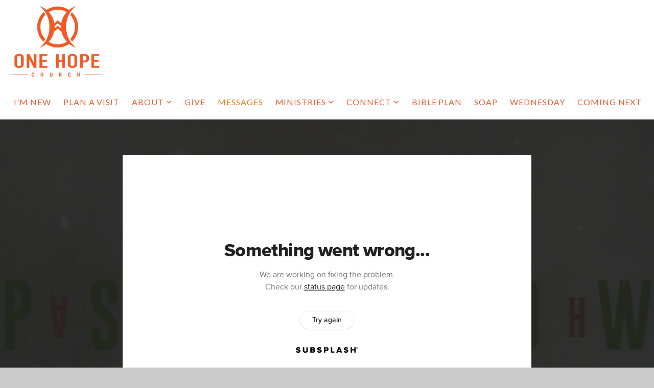

--- FILE ---
content_type: text/html; charset=utf-8
request_url: https://subsplash.com/u/-JFZ9J2/media/embed/d/qpknhjc?&info=0
body_size: 15584
content:
<!DOCTYPE html><html lang="en"><head><meta charSet="utf-8"/><meta name="viewport" content="width=device-width, initial-scale=1"/><link rel="stylesheet" href="https://assets.prod.subsplash.io/web-app/_next/static/css/1b6dc5a8b7dea857.css" data-precedence="next"/><link rel="preload" as="script" fetchPriority="low" href="https://assets.prod.subsplash.io/web-app/_next/static/chunks/webpack-53c6ca6fa18ac19e.js"/><script src="https://assets.prod.subsplash.io/web-app/_next/static/chunks/4bd1b696-234880969d896f6e.js" async=""></script><script src="https://assets.prod.subsplash.io/web-app/_next/static/chunks/2532-7b7ee97ffc701e13.js" async=""></script><script src="https://assets.prod.subsplash.io/web-app/_next/static/chunks/main-app-6723fb8b2cf614f2.js" async=""></script><script src="https://assets.prod.subsplash.io/web-app/_next/static/chunks/app/layout-5c8a90300a905918.js" async=""></script><script src="https://assets.prod.subsplash.io/web-app/_next/static/chunks/82316aac-948ad82ac4d03b29.js" async=""></script><script src="https://assets.prod.subsplash.io/web-app/_next/static/chunks/9189-92d83ebb837af5f1.js" async=""></script><script src="https://assets.prod.subsplash.io/web-app/_next/static/chunks/app/error-e84e184e78a4a2c2.js" async=""></script><script src="https://assets.prod.subsplash.io/web-app/_next/static/chunks/2626716e-0e20cf3728847630.js" async=""></script><script src="https://assets.prod.subsplash.io/web-app/_next/static/chunks/1e4a01de-7d53026235bfbc82.js" async=""></script><script src="https://assets.prod.subsplash.io/web-app/_next/static/chunks/13b76428-451751db6b930d67.js" async=""></script><script src="https://assets.prod.subsplash.io/web-app/_next/static/chunks/542ea986-ec287d4fec3b5165.js" async=""></script><script src="https://assets.prod.subsplash.io/web-app/_next/static/chunks/e37a0b60-2fb0f1ad7fd9ae68.js" async=""></script><script src="https://assets.prod.subsplash.io/web-app/_next/static/chunks/794d257c-ba4101535445c307.js" async=""></script><script src="https://assets.prod.subsplash.io/web-app/_next/static/chunks/1126-1850a116fc9bdfed.js" async=""></script><script src="https://assets.prod.subsplash.io/web-app/_next/static/chunks/5606-e5329432c058720b.js" async=""></script><script src="https://assets.prod.subsplash.io/web-app/_next/static/chunks/1239-1625fcf03ed19af9.js" async=""></script><script src="https://assets.prod.subsplash.io/web-app/_next/static/chunks/8879-f2c588474d408a7d.js" async=""></script><script src="https://assets.prod.subsplash.io/web-app/_next/static/chunks/app/%5BcustomPath%5D/(nav)/%5B...catchall%5D/page-cb28e3af4475d456.js" async=""></script><script src="https://assets.prod.subsplash.io/web-app/_next/static/chunks/app/%5BcustomPath%5D/(nav)/media/embed/d/%5Bid%5D/not-found-67e152e91f9e8fd1.js" async=""></script><script src="https://assets.prod.subsplash.io/web-app/_next/static/chunks/app/global-error-4fb6d617e8b83095.js" async=""></script><script src="https://assets.prod.subsplash.io/web-app/_next/static/chunks/app/%5BcustomPath%5D/(nav)/error-6cd90ab0263f6592.js" async=""></script><script src="https://assets.prod.subsplash.io/web-app/_next/static/chunks/87e9e1a7-83be2cc0a85041ee.js" async=""></script><script src="https://assets.prod.subsplash.io/web-app/_next/static/chunks/6013-9173dc0596b6a9ff.js" async=""></script><script src="https://assets.prod.subsplash.io/web-app/_next/static/chunks/7070-450057ed86e359f5.js" async=""></script><script src="https://assets.prod.subsplash.io/web-app/_next/static/chunks/app/%5BcustomPath%5D/(nav)/media/embed/d/%5Bid%5D/page-672918115aff4cb5.js" async=""></script><script src="https://assets.prod.subsplash.io/web-app/_next/static/chunks/9037-63f3f8e5eb48d750.js" async=""></script><script src="https://assets.prod.subsplash.io/web-app/_next/static/chunks/app/%5BcustomPath%5D/layout-b44671786df63336.js" async=""></script><meta name="theme-color" content="#000000"/><title>Upside Down Christmas Week 3 - One Hope Church</title><meta name="robots" content="index, follow"/><meta name="googlebot" content="index, follow"/><meta name="fb:app_id" content="462626960493104"/><meta property="og:title" content="Upside Down Christmas Week 3"/><meta property="og:description" content="Content from Upside Down Christmas Week 3"/><meta property="og:site_name" content="One Hope Church"/><meta property="og:image" content="https://images.subsplash.com/image.jpg?id=1bb06845-f898-4179-a9b4-024d2f6c2629&amp;w=1280&amp;h=720"/><meta property="og:image:width" content="1280"/><meta property="og:image:height" content="720"/><meta property="og:type" content="video.movie"/><meta name="twitter:card" content="summary_large_image"/><meta name="twitter:title" content="Upside Down Christmas Week 3"/><meta name="twitter:description" content="Content from Upside Down Christmas Week 3"/><meta name="twitter:image" content="https://images.subsplash.com/image.jpg?id=1bb06845-f898-4179-a9b4-024d2f6c2629&amp;w=1280&amp;h=720"/><meta name="twitter:image:width" content="1280"/><meta name="twitter:image:height" content="720"/><link rel="icon" href="/u/-JFZ9J2/icon?d136b0183752345a" type="image/png" sizes="32x32"/><script>(self.__next_s=self.__next_s||[]).push([0,{"children":"window['__ENV'] = {\"NEXT_PUBLIC_STRIPE_KEY\":\"pk_live_NtK3fbPWR8llwyhtcNcNTXcc\",\"NEXT_PUBLIC_EUA_RECAPTCHA_SITE_KEY\":\"6LehYNsrAAAAAHzfx52xAIoealmafbJA7eFoq6li\",\"NEXT_PUBLIC_SITES_HOST\":\"https://sites.subsplash.com\",\"NEXT_PUBLIC_ENCODED_TENOR_API_KEY\":\"QUl6YVN5QjVJN2pWMDAtOFFUUE9yaEJNRUV1bUhMNXNkcWJYdGRj\",\"NEXT_PUBLIC_OMNI_SENTRY_ENABLED\":\"true\",\"NEXT_PUBLIC_UNLEASH_CLIENT_KEY\":\"Fm76fLUTkygGEONUIXFubtZl0X9bj7mWd6ce8CYWn2LKBPBS5Do9xEthTibmJ8Z0\",\"NEXT_PUBLIC_BUILD_ENV\":\"prod\",\"NEXT_PUBLIC_GOOGLE_CAPTCHA_KEY\":\"6LdQxHsaAAAAAKL-fPEdaxqNaPjTItILKcm2Wf8u\",\"NEXT_PUBLIC_GOOGLE_MAPS_KEY\":\"AIzaSyAIbpdmzkOrNz79Z7TLN_h6BCMZ3CLwqsg\",\"NEXT_PUBLIC_STRIPE_TEST_KEY\":\"pk_test_g1LO3WwPiAtH0DfRleeldKNP\",\"NEXT_PUBLIC_FEEDS_SERVICE\":\"https://feeds.subsplash.com/api/v1\",\"NEXT_PUBLIC_GUEST_TOKENS_SERVICE_CLIENT_ID\":\"01f874a5-ac2e-4be9-a67b-32f4881f8d83\",\"NEXT_PUBLIC_GUEST_TOKENS_SERVICE_CLIENT_SECRET\":\"e00d19d3f154ed876198f62e48c5af64db8536da9805ce4f6ebeac7873b6b5cc\"}"}])</script><meta name="sentry-trace" content="b306f9a922a7c9ef67e7e1ec3383baed-aa7badfcc66ffee3-1"/><meta name="baggage" content="sentry-environment=production,sentry-release=8c113b6,sentry-public_key=b6050d068fe84772a4cab9dd4e21f1ef,sentry-trace_id=b306f9a922a7c9ef67e7e1ec3383baed,sentry-sample_rate=1,sentry-transaction=GET%20%2F%5BcustomPath%5D%2Fmedia%2Fembed%2Fd%2F%5Bid%5D,sentry-sampled=true"/><script src="https://assets.prod.subsplash.io/web-app/_next/static/chunks/polyfills-42372ed130431b0a.js" noModule=""></script></head><body class="bg-n0 no-transition"><div hidden=""><!--$--><!--/$--></div><section class="peer-[.transparent-route]:-mt-4xl"><!--$--><!--$--><div class="css-1bh9chl r-13awgt0"></div><!--$--><!--/$--><!--/$--><!--/$--></section><div class="fixed bottom-0 left-0 w-full pointer-events-none p-md xs:p-xl z-[100]"><div class="opacity-0 text-base rounded-md shadow-md bg-n900 text-n0 p-lg xs:max-w-[350px] w-full transition-opacity duration-300"></div></div><script src="https://assets.prod.subsplash.io/web-app/_next/static/chunks/webpack-53c6ca6fa18ac19e.js" id="_R_" async=""></script><script>(self.__next_f=self.__next_f||[]).push([0])</script><script>self.__next_f.push([1,"1:\"$Sreact.fragment\"\n2:I[41402,[\"7177\",\"static/chunks/app/layout-5c8a90300a905918.js\"],\"\"]\n3:I[9766,[],\"\"]\n4:I[50960,[\"9326\",\"static/chunks/82316aac-948ad82ac4d03b29.js\",\"9189\",\"static/chunks/9189-92d83ebb837af5f1.js\",\"8039\",\"static/chunks/app/error-e84e184e78a4a2c2.js\"],\"default\"]\n5:I[98924,[],\"\"]\n"])</script><script>self.__next_f.push([1,"6:I[9254,[\"7596\",\"static/chunks/2626716e-0e20cf3728847630.js\",\"8060\",\"static/chunks/1e4a01de-7d53026235bfbc82.js\",\"586\",\"static/chunks/13b76428-451751db6b930d67.js\",\"6915\",\"static/chunks/542ea986-ec287d4fec3b5165.js\",\"4935\",\"static/chunks/e37a0b60-2fb0f1ad7fd9ae68.js\",\"958\",\"static/chunks/794d257c-ba4101535445c307.js\",\"9326\",\"static/chunks/82316aac-948ad82ac4d03b29.js\",\"1126\",\"static/chunks/1126-1850a116fc9bdfed.js\",\"5606\",\"static/chunks/5606-e5329432c058720b.js\",\"1239\",\"static/chunks/1239-1625fcf03ed19af9.js\",\"9189\",\"static/chunks/9189-92d83ebb837af5f1.js\",\"8879\",\"static/chunks/8879-f2c588474d408a7d.js\",\"8957\",\"static/chunks/app/%5BcustomPath%5D/(nav)/%5B...catchall%5D/page-cb28e3af4475d456.js\"],\"default\"]\n"])</script><script>self.__next_f.push([1,"7:\"$Sreact.suspense\"\nb:I[27836,[\"8579\",\"static/chunks/app/%5BcustomPath%5D/(nav)/media/embed/d/%5Bid%5D/not-found-67e152e91f9e8fd1.js\"],\"default\"]\nd:I[24431,[],\"OutletBoundary\"]\nf:I[15278,[],\"AsyncMetadataOutlet\"]\n15:I[54062,[\"9326\",\"static/chunks/82316aac-948ad82ac4d03b29.js\",\"9189\",\"static/chunks/9189-92d83ebb837af5f1.js\",\"4219\",\"static/chunks/app/global-error-4fb6d617e8b83095.js\"],\"default\"]\n17:I[24431,[],\"ViewportBoundary\"]\n19:I[24431,[],\"MetadataBoundary\"]\n:HL[\"https://assets.prod.subsplash.io/web-app/_next/static/css/1b6dc5a8b7dea857.css\",\"style\"]\n"])</script><script>self.__next_f.push([1,"0:{\"P\":null,\"b\":\"8c113b6\",\"p\":\"https://assets.prod.subsplash.io/web-app\",\"c\":[\"\",\"-JFZ9J2\",\"media\",\"embed\",\"d\",\"qpknhjc?info=0\"],\"i\":false,\"f\":[[[\"\",{\"children\":[[\"customPath\",\"-JFZ9J2\",\"d\"],{\"children\":[\"(nav)\",{\"children\":[\"media\",{\"children\":[\"embed\",{\"children\":[\"d\",{\"children\":[[\"id\",\"qpknhjc\",\"d\"],{\"children\":[\"__PAGE__?{\\\"info\\\":\\\"0\\\"}\",{}]}]}]}]}]}]}]},\"$undefined\",\"$undefined\",true],[\"\",[\"$\",\"$1\",\"c\",{\"children\":[[[\"$\",\"link\",\"0\",{\"rel\":\"stylesheet\",\"href\":\"https://assets.prod.subsplash.io/web-app/_next/static/css/1b6dc5a8b7dea857.css\",\"precedence\":\"next\",\"crossOrigin\":\"$undefined\",\"nonce\":\"$undefined\"}]],[\"$\",\"html\",null,{\"lang\":\"en\",\"children\":[[\"$\",\"head\",null,{\"children\":[\"$\",\"$L2\",null,{\"strategy\":\"beforeInteractive\",\"nonce\":\"$undefined\",\"dangerouslySetInnerHTML\":{\"__html\":\"window['__ENV'] = {\\\"NEXT_PUBLIC_STRIPE_KEY\\\":\\\"pk_live_NtK3fbPWR8llwyhtcNcNTXcc\\\",\\\"NEXT_PUBLIC_EUA_RECAPTCHA_SITE_KEY\\\":\\\"6LehYNsrAAAAAHzfx52xAIoealmafbJA7eFoq6li\\\",\\\"NEXT_PUBLIC_SITES_HOST\\\":\\\"https://sites.subsplash.com\\\",\\\"NEXT_PUBLIC_ENCODED_TENOR_API_KEY\\\":\\\"QUl6YVN5QjVJN2pWMDAtOFFUUE9yaEJNRUV1bUhMNXNkcWJYdGRj\\\",\\\"NEXT_PUBLIC_OMNI_SENTRY_ENABLED\\\":\\\"true\\\",\\\"NEXT_PUBLIC_UNLEASH_CLIENT_KEY\\\":\\\"Fm76fLUTkygGEONUIXFubtZl0X9bj7mWd6ce8CYWn2LKBPBS5Do9xEthTibmJ8Z0\\\",\\\"NEXT_PUBLIC_BUILD_ENV\\\":\\\"prod\\\",\\\"NEXT_PUBLIC_GOOGLE_CAPTCHA_KEY\\\":\\\"6LdQxHsaAAAAAKL-fPEdaxqNaPjTItILKcm2Wf8u\\\",\\\"NEXT_PUBLIC_GOOGLE_MAPS_KEY\\\":\\\"AIzaSyAIbpdmzkOrNz79Z7TLN_h6BCMZ3CLwqsg\\\",\\\"NEXT_PUBLIC_STRIPE_TEST_KEY\\\":\\\"pk_test_g1LO3WwPiAtH0DfRleeldKNP\\\",\\\"NEXT_PUBLIC_FEEDS_SERVICE\\\":\\\"https://feeds.subsplash.com/api/v1\\\",\\\"NEXT_PUBLIC_GUEST_TOKENS_SERVICE_CLIENT_ID\\\":\\\"01f874a5-ac2e-4be9-a67b-32f4881f8d83\\\",\\\"NEXT_PUBLIC_GUEST_TOKENS_SERVICE_CLIENT_SECRET\\\":\\\"e00d19d3f154ed876198f62e48c5af64db8536da9805ce4f6ebeac7873b6b5cc\\\"}\"}}]}],[\"$\",\"body\",null,{\"className\":\"bg-n0 no-transition\",\"children\":[\"$\",\"$L3\",null,{\"parallelRouterKey\":\"children\",\"error\":\"$4\",\"errorStyles\":[],\"errorScripts\":[],\"template\":[\"$\",\"$L5\",null,{}],\"templateStyles\":\"$undefined\",\"templateScripts\":\"$undefined\",\"notFound\":[[[\"$\",\"$L6\",null,{\"statusCode\":404}],[\"$\",\"div\",null,{\"className\":\"flex justify-center flex-col text-center items-center my-[160px]\",\"children\":[[\"$\",\"h1\",null,{\"className\":\"text-4xl tracking-[-0.6px] font-black mt-sm\",\"children\":\"Page not found...\"}],[\"$\",\"p\",null,{\"className\":\"text-b1 text-n500 w-[313px] leading-6 mt-lg\",\"children\":\"Sorry, the page you are looking for doesn't exist or has been moved.\"}]]}],[\"$\",\"$7\",null,{\"children\":\"$L8\"}]],[]],\"forbidden\":\"$undefined\",\"unauthorized\":\"$undefined\"}]}]]}]]}],{\"children\":[[\"customPath\",\"-JFZ9J2\",\"d\"],[\"$\",\"$1\",\"c\",{\"children\":[null,\"$L9\"]}],{\"children\":[\"(nav)\",[\"$\",\"$1\",\"c\",{\"children\":[null,\"$La\"]}],{\"children\":[\"media\",[\"$\",\"$1\",\"c\",{\"children\":[null,[\"$\",\"$L3\",null,{\"parallelRouterKey\":\"children\",\"error\":\"$undefined\",\"errorStyles\":\"$undefined\",\"errorScripts\":\"$undefined\",\"template\":[\"$\",\"$L5\",null,{}],\"templateStyles\":\"$undefined\",\"templateScripts\":\"$undefined\",\"notFound\":\"$undefined\",\"forbidden\":\"$undefined\",\"unauthorized\":\"$undefined\"}]]}],{\"children\":[\"embed\",[\"$\",\"$1\",\"c\",{\"children\":[null,[\"$\",\"$L3\",null,{\"parallelRouterKey\":\"children\",\"error\":\"$undefined\",\"errorStyles\":\"$undefined\",\"errorScripts\":\"$undefined\",\"template\":[\"$\",\"$L5\",null,{}],\"templateStyles\":\"$undefined\",\"templateScripts\":\"$undefined\",\"notFound\":\"$undefined\",\"forbidden\":\"$undefined\",\"unauthorized\":\"$undefined\"}]]}],{\"children\":[\"d\",[\"$\",\"$1\",\"c\",{\"children\":[null,[\"$\",\"$L3\",null,{\"parallelRouterKey\":\"children\",\"error\":\"$undefined\",\"errorStyles\":\"$undefined\",\"errorScripts\":\"$undefined\",\"template\":[\"$\",\"$L5\",null,{}],\"templateStyles\":\"$undefined\",\"templateScripts\":\"$undefined\",\"notFound\":\"$undefined\",\"forbidden\":\"$undefined\",\"unauthorized\":\"$undefined\"}]]}],{\"children\":[[\"id\",\"qpknhjc\",\"d\"],[\"$\",\"$1\",\"c\",{\"children\":[null,[\"$\",\"$L3\",null,{\"parallelRouterKey\":\"children\",\"error\":\"$undefined\",\"errorStyles\":\"$undefined\",\"errorScripts\":\"$undefined\",\"template\":[\"$\",\"$L5\",null,{}],\"templateStyles\":\"$undefined\",\"templateScripts\":\"$undefined\",\"notFound\":[[\"$\",\"$Lb\",null,{}],[]],\"forbidden\":\"$undefined\",\"unauthorized\":\"$undefined\"}]]}],{\"children\":[\"__PAGE__\",[\"$\",\"$1\",\"c\",{\"children\":[\"$Lc\",null,[\"$\",\"$Ld\",null,{\"children\":[\"$Le\",[\"$\",\"$Lf\",null,{\"promise\":\"$@10\"}]]}]]}],{},null,false]},null,false]},null,false]},null,false]},[[\"$\",\"div\",\"l\",{\"className\":\"flex items-center justify-center h-[300px]\",\"role\":\"status\",\"children\":[[\"$\",\"svg\",null,{\"aria-hidden\":\"true\",\"className\":\"mr-2 fill-n200 w-3xl h-3xl animate-spin\",\"viewBox\":\"0 0 100 101\",\"fill\":\"none\",\"xmlns\":\"http://www.w3.org/2000/svg\",\"children\":[[\"$\",\"path\",null,{\"d\":\"M100 50.5908C100 78.2051 77.6142 100.591 50 100.591C22.3858 100.591 0 78.2051 0 50.5908C0 22.9766 22.3858 0.59082 50 0.59082C77.6142 0.59082 100 22.9766 100 50.5908ZM9.08144 50.5908C9.08144 73.1895 27.4013 91.5094 50 91.5094C72.5987 91.5094 90.9186 73.1895 90.9186 50.5908C90.9186 27.9921 72.5987 9.67226 50 9.67226C27.4013 9.67226 9.08144 27.9921 9.08144 50.5908Z\",\"fill\":\"transparent\"}],\"$L11\"]}],\"$L12\"]}],[],[]],false]},[\"$L13\",[],[]],false]},null,false]},null,false],\"$L14\",false]],\"m\":\"$undefined\",\"G\":[\"$15\",[\"$L16\"]],\"s\":false,\"S\":false}\n"])</script><script>self.__next_f.push([1,"11:[\"$\",\"path\",null,{\"d\":\"M93.9676 39.0409C96.393 38.4038 97.8624 35.9116 97.0079 33.5539C95.2932 28.8227 92.871 24.3692 89.8167 20.348C85.8452 15.1192 80.8826 10.7238 75.2124 7.41289C69.5422 4.10194 63.2754 1.94025 56.7698 1.05124C51.7666 0.367541 46.6976 0.446843 41.7345 1.27873C39.2613 1.69328 37.813 4.19778 38.4501 6.62326C39.0873 9.04874 41.5694 10.4717 44.0505 10.1071C47.8511 9.54855 51.7191 9.52689 55.5402 10.0491C60.8642 10.7766 65.9928 12.5457 70.6331 15.2552C75.2735 17.9648 79.3347 21.5619 82.5849 25.841C84.9175 28.9121 86.7997 32.2913 88.1811 35.8758C89.083 38.2158 91.5421 39.6781 93.9676 39.0409Z\",\"fill\":\"currentFill\"}]\n12:[\"$\",\"span\",null,{\"className\":\"sr-only\",\"children\":\"Loading...\"}]\n"])</script><script>self.__next_f.push([1,"13:[\"$\",\"div\",\"l\",{\"className\":\"flex items-center justify-center h-[300px]\",\"role\":\"status\",\"children\":[[\"$\",\"svg\",null,{\"aria-hidden\":\"true\",\"className\":\"mr-2 fill-n200 w-3xl h-3xl animate-spin\",\"viewBox\":\"0 0 100 101\",\"fill\":\"none\",\"xmlns\":\"http://www.w3.org/2000/svg\",\"children\":[[\"$\",\"path\",null,{\"d\":\"M100 50.5908C100 78.2051 77.6142 100.591 50 100.591C22.3858 100.591 0 78.2051 0 50.5908C0 22.9766 22.3858 0.59082 50 0.59082C77.6142 0.59082 100 22.9766 100 50.5908ZM9.08144 50.5908C9.08144 73.1895 27.4013 91.5094 50 91.5094C72.5987 91.5094 90.9186 73.1895 90.9186 50.5908C90.9186 27.9921 72.5987 9.67226 50 9.67226C27.4013 9.67226 9.08144 27.9921 9.08144 50.5908Z\",\"fill\":\"transparent\"}],[\"$\",\"path\",null,{\"d\":\"M93.9676 39.0409C96.393 38.4038 97.8624 35.9116 97.0079 33.5539C95.2932 28.8227 92.871 24.3692 89.8167 20.348C85.8452 15.1192 80.8826 10.7238 75.2124 7.41289C69.5422 4.10194 63.2754 1.94025 56.7698 1.05124C51.7666 0.367541 46.6976 0.446843 41.7345 1.27873C39.2613 1.69328 37.813 4.19778 38.4501 6.62326C39.0873 9.04874 41.5694 10.4717 44.0505 10.1071C47.8511 9.54855 51.7191 9.52689 55.5402 10.0491C60.8642 10.7766 65.9928 12.5457 70.6331 15.2552C75.2735 17.9648 79.3347 21.5619 82.5849 25.841C84.9175 28.9121 86.7997 32.2913 88.1811 35.8758C89.083 38.2158 91.5421 39.6781 93.9676 39.0409Z\",\"fill\":\"currentFill\"}]]}],[\"$\",\"span\",null,{\"className\":\"sr-only\",\"children\":\"Loading...\"}]]}]\n"])</script><script>self.__next_f.push([1,"14:[\"$\",\"$1\",\"h\",{\"children\":[null,[[\"$\",\"$L17\",null,{\"children\":\"$L18\"}],null],[\"$\",\"$L19\",null,{\"children\":[\"$\",\"div\",null,{\"hidden\":true,\"children\":[\"$\",\"$7\",null,{\"fallback\":null,\"children\":\"$L1a\"}]}]}]]}]\n16:[\"$\",\"link\",\"0\",{\"rel\":\"stylesheet\",\"href\":\"https://assets.prod.subsplash.io/web-app/_next/static/css/1b6dc5a8b7dea857.css\",\"precedence\":\"next\",\"crossOrigin\":\"$undefined\",\"nonce\":\"$undefined\"}]\n8:null\n"])</script><script>self.__next_f.push([1,"1c:I[19120,[\"9326\",\"static/chunks/82316aac-948ad82ac4d03b29.js\",\"9189\",\"static/chunks/9189-92d83ebb837af5f1.js\",\"8053\",\"static/chunks/app/%5BcustomPath%5D/(nav)/error-6cd90ab0263f6592.js\"],\"default\"]\n"])</script><script>self.__next_f.push([1,"a:[\"$L1b\",[\"$\",\"section\",null,{\"className\":\"peer-[.transparent-route]:-mt-4xl\",\"children\":[\"$\",\"$L3\",null,{\"parallelRouterKey\":\"children\",\"error\":\"$1c\",\"errorStyles\":[],\"errorScripts\":[],\"template\":[\"$\",\"$L5\",null,{}],\"templateStyles\":\"$undefined\",\"templateScripts\":\"$undefined\",\"notFound\":[[[\"$\",\"$L6\",null,{\"statusCode\":404}],[\"$\",\"div\",null,{\"className\":\"flex justify-center flex-col text-center items-center my-[160px]\",\"children\":[[\"$\",\"h1\",null,{\"className\":\"text-4xl tracking-[-0.6px] font-black mt-sm\",\"children\":\"Page not found...\"}],[\"$\",\"p\",null,{\"className\":\"text-b1 text-n500 w-[313px] leading-6 mt-lg\",\"children\":\"Sorry, the page you are looking for doesn't exist or has been moved.\"}]]}],[\"$\",\"$7\",null,{\"children\":\"$L1d\"}]],[]],\"forbidden\":\"$undefined\",\"unauthorized\":\"$undefined\"}]}]]\n"])</script><script>self.__next_f.push([1,"18:[[\"$\",\"meta\",\"0\",{\"charSet\":\"utf-8\"}],[\"$\",\"meta\",\"1\",{\"name\":\"viewport\",\"content\":\"width=device-width, initial-scale=1\"}],[\"$\",\"meta\",\"2\",{\"name\":\"theme-color\",\"content\":\"#000000\"}]]\ne:null\n"])</script><script>self.__next_f.push([1,"1d:null\n1b:\"$undefined\"\n"])</script><script>self.__next_f.push([1,"1e:I[75667,[\"7596\",\"static/chunks/2626716e-0e20cf3728847630.js\",\"8060\",\"static/chunks/1e4a01de-7d53026235bfbc82.js\",\"586\",\"static/chunks/13b76428-451751db6b930d67.js\",\"6915\",\"static/chunks/542ea986-ec287d4fec3b5165.js\",\"4935\",\"static/chunks/e37a0b60-2fb0f1ad7fd9ae68.js\",\"958\",\"static/chunks/794d257c-ba4101535445c307.js\",\"9326\",\"static/chunks/82316aac-948ad82ac4d03b29.js\",\"8448\",\"static/chunks/87e9e1a7-83be2cc0a85041ee.js\",\"1126\",\"static/chunks/1126-1850a116fc9bdfed.js\",\"5606\",\"static/chunks/5606-e5329432c058720b.js\",\"1239\",\"static/chunks/1239-1625fcf03ed19af9.js\",\"9189\",\"static/chunks/9189-92d83ebb837af5f1.js\",\"6013\",\"static/chunks/6013-9173dc0596b6a9ff.js\",\"7070\",\"static/chunks/7070-450057ed86e359f5.js\",\"6420\",\"static/chunks/app/%5BcustomPath%5D/(nav)/media/embed/d/%5Bid%5D/page-672918115aff4cb5.js\"],\"default\"]\n"])</script><script>self.__next_f.push([1,"1f:I[80622,[],\"IconMark\"]\n"])</script><script>self.__next_f.push([1,"c:[\"$\",\"$L1e\",null,{\"data\":{\"_links\":{\"self\":{\"href\":\"https://core.subsplash.com/media/v1/media-items/0bdf787a-6d83-47e8-8bc1-d4c59c1c20cf\"},\"embed\":{\"href\":\"http://subsplash.com/embed/qpknhjc\"},\"share\":{\"href\":\"https://subspla.sh/qpknhjc\"},\"dashboard\":{\"href\":\"https://dashboard.subsplash.com/JFZ9J2/-d/#/library/media/items/0bdf787a-6d83-47e8-8bc1-d4c59c1c20cf\"}},\"id\":\"0bdf787a-6d83-47e8-8bc1-d4c59c1c20cf\",\"app_key\":\"JFZ9J2\",\"title\":\"Upside Down Christmas Week 3\",\"subtitle\":\"It's Complicated\",\"date\":\"2022-12-18T00:00:00Z\",\"speaker\":\"David Scruggs\",\"tags\":[\"speaker:David Scruggs\"],\"slug\":\"upside-down-christmas-week-3\",\"position\":3,\"published_at\":\"2022-12-19T21:29:16Z\",\"status\":\"published\",\"auto_publish\":false,\"short_code\":\"qpknhjc\",\"created_at\":\"2022-12-19T21:09:37Z\",\"updated_at\":\"2022-12-19T21:30:16Z\",\"_embedded\":{\"media-series\":{\"_links\":{\"self\":{\"href\":\"https://core.subsplash.com/media/v1/media-series/cd0adb57-af4b-4a7c-bc4e-3324df18dbd6\"},\"media-items\":{\"href\":\"https://core.subsplash.com/media/v1/media-items?filter[media_series]=cd0adb57-af4b-4a7c-bc4e-3324df18dbd6\"}},\"id\":\"cd0adb57-af4b-4a7c-bc4e-3324df18dbd6\",\"app_key\":\"JFZ9J2\",\"title\":\"Upside Down Christmas\",\"slug\":\"upside-down-christmas\",\"media_items_count\":3,\"published_media_items_count\":3,\"display_type\":\"thumbnails\",\"published_at\":\"2022-12-05T20:44:45Z\",\"status\":\"published\",\"short_code\":\"jptjds4\",\"is_default\":false,\"position\":33,\"created_at\":\"2022-12-05T20:45:41Z\",\"updated_at\":\"2022-12-05T20:46:56Z\"},\"images\":[{\"app_key\":\"JFZ9J2\",\"average_color_hex\":\"#b8bab0\",\"created_at\":\"2022-12-01T18:53:37Z\",\"height\":1203,\"title\":\"UPSIDEDOWNCHRISTMAS.PNG\",\"type\":\"wide\",\"updated_at\":\"2022-12-01T18:53:36Z\",\"vibrant_color_hex\":\"#697858\",\"width\":2132,\"id\":\"1bb06845-f898-4179-a9b4-024d2f6c2629\",\"_links\":{\"download\":{\"href\":\"https://core.subsplash.com/files/download?type=images\u0026id=1bb06845-f898-4179-a9b4-024d2f6c2629\u0026filename={filename}.png\"},\"dynamic\":{\"href\":\"https://images.subsplash.com/{name}.{ext}?id=1bb06845-f898-4179-a9b4-024d2f6c2629\u0026w={width}\u0026h={height}\"},\"related\":{\"href\":\"https://cdn.subsplash.com/images/JFZ9J2/_source/c28b4439-f306-478c-82db-e9be4dc9b231/image.png\"},\"self\":{\"href\":\"https://core.subsplash.com/files/v1/images/1bb06845-f898-4179-a9b4-024d2f6c2629\"}},\"_embedded\":{\"source\":{\"app_key\":\"JFZ9J2\",\"average_color_hex\":\"#b8bab0\",\"content_type\":\"image/png\",\"created_at\":\"2022-12-01T18:53:31Z\",\"file_size\":5876620,\"height\":1203,\"md5\":\"c89f31dd9b31d160093cfa49df197b8a\",\"s3_object_key\":\"prod/images/JFZ9J2/_source/c28b4439-f306-478c-82db-e9be4dc9b231/image.png\",\"title\":\"UPSIDEDOWNCHRISTMAS.PNG\",\"type\":\"source\",\"updated_at\":\"2022-12-01T18:53:36Z\",\"uploaded_at\":\"2022-12-01T18:53:36Z\",\"vibrant_color_hex\":\"#697858\",\"width\":2132,\"id\":\"c28b4439-f306-478c-82db-e9be4dc9b231\",\"_links\":{\"download\":{\"href\":\"https://core.subsplash.com/files/download?type=images\u0026id=c28b4439-f306-478c-82db-e9be4dc9b231\u0026filename={filename}.png\"},\"dynamic\":{\"href\":\"https://images.subsplash.com/{name}.{ext}?id=c28b4439-f306-478c-82db-e9be4dc9b231\u0026w={width}\u0026h={height}\"},\"related\":{\"href\":\"https://cdn.subsplash.com/images/JFZ9J2/_source/c28b4439-f306-478c-82db-e9be4dc9b231/image.png\"},\"self\":{\"href\":\"https://core.subsplash.com/files/v1/images/c28b4439-f306-478c-82db-e9be4dc9b231\"}}}}},{\"app_key\":\"JFZ9J2\",\"average_color_hex\":\"#bbbeb5\",\"created_at\":\"2022-12-01T18:52:47Z\",\"height\":1080,\"title\":\"IMG_7654.PNG\",\"type\":\"square\",\"updated_at\":\"2022-12-01T18:52:46Z\",\"vibrant_color_hex\":\"#bbb3aa\",\"width\":1080,\"id\":\"59272329-7223-46a7-afd7-a427eea8f367\",\"_links\":{\"download\":{\"href\":\"https://core.subsplash.com/files/download?type=images\u0026id=59272329-7223-46a7-afd7-a427eea8f367\u0026filename={filename}.png\"},\"dynamic\":{\"href\":\"https://images.subsplash.com/{name}.{ext}?id=59272329-7223-46a7-afd7-a427eea8f367\u0026w={width}\u0026h={height}\"},\"related\":{\"href\":\"https://cdn.subsplash.com/images/JFZ9J2/_source/374d809b-85a1-4a30-b2a3-38e99b76f716/image.png\"},\"self\":{\"href\":\"https://core.subsplash.com/files/v1/images/59272329-7223-46a7-afd7-a427eea8f367\"}},\"_embedded\":{\"source\":{\"app_key\":\"JFZ9J2\",\"average_color_hex\":\"#bbbeb5\",\"content_type\":\"image/png\",\"created_at\":\"2022-12-01T18:52:44Z\",\"file_size\":2304676,\"height\":1080,\"md5\":\"837812a60657b799a82115e771aba88e\",\"s3_object_key\":\"prod/images/JFZ9J2/_source/374d809b-85a1-4a30-b2a3-38e99b76f716/image.png\",\"title\":\"IMG_7654.PNG\",\"type\":\"source\",\"updated_at\":\"2022-12-01T18:52:47Z\",\"uploaded_at\":\"2022-12-01T18:52:47Z\",\"vibrant_color_hex\":\"#bbb3aa\",\"width\":1080,\"id\":\"374d809b-85a1-4a30-b2a3-38e99b76f716\",\"_links\":{\"download\":{\"href\":\"https://core.subsplash.com/files/download?type=images\u0026id=374d809b-85a1-4a30-b2a3-38e99b76f716\u0026filename={filename}.png\"},\"dynamic\":{\"href\":\"https://images.subsplash.com/{name}.{ext}?id=374d809b-85a1-4a30-b2a3-38e99b76f716\u0026w={width}\u0026h={height}\"},\"related\":{\"href\":\"https://cdn.subsplash.com/images/JFZ9J2/_source/374d809b-85a1-4a30-b2a3-38e99b76f716/image.png\"},\"self\":{\"href\":\"https://core.subsplash.com/files/v1/images/374d809b-85a1-4a30-b2a3-38e99b76f716\"}}}}},{\"app_key\":\"JFZ9J2\",\"average_color_hex\":\"#bbbcb1\",\"created_at\":\"2022-12-01T18:53:02Z\",\"height\":315,\"title\":\"UpsideDownChristmas_Banner.PNG\",\"type\":\"banner\",\"updated_at\":\"2022-12-01T18:53:02Z\",\"vibrant_color_hex\":\"#6b7d52\",\"width\":851,\"id\":\"aa6fb072-1dc2-4100-a400-cceb81af0232\",\"_links\":{\"download\":{\"href\":\"https://core.subsplash.com/files/download?type=images\u0026id=aa6fb072-1dc2-4100-a400-cceb81af0232\u0026filename={filename}.png\"},\"dynamic\":{\"href\":\"https://images.subsplash.com/{name}.{ext}?id=aa6fb072-1dc2-4100-a400-cceb81af0232\u0026w={width}\u0026h={height}\"},\"related\":{\"href\":\"https://cdn.subsplash.com/images/JFZ9J2/_source/23d577e1-71cb-43ec-95d0-cf056a5b72db/image.png\"},\"self\":{\"href\":\"https://core.subsplash.com/files/v1/images/aa6fb072-1dc2-4100-a400-cceb81af0232\"}},\"_embedded\":{\"source\":{\"app_key\":\"JFZ9J2\",\"average_color_hex\":\"#bbbcb1\",\"content_type\":\"image/png\",\"created_at\":\"2022-12-01T18:53:01Z\",\"file_size\":496228,\"height\":315,\"md5\":\"a566c7b503c40893238ca97790359b59\",\"s3_object_key\":\"prod/images/JFZ9J2/_source/23d577e1-71cb-43ec-95d0-cf056a5b72db/image.png\",\"title\":\"UpsideDownChristmas_Banner.PNG\",\"type\":\"source\",\"updated_at\":\"2022-12-01T18:53:03Z\",\"uploaded_at\":\"2022-12-01T18:53:03Z\",\"vibrant_color_hex\":\"#6b7d52\",\"width\":851,\"id\":\"23d577e1-71cb-43ec-95d0-cf056a5b72db\",\"_links\":{\"download\":{\"href\":\"https://core.subsplash.com/files/download?type=images\u0026id=23d577e1-71cb-43ec-95d0-cf056a5b72db\u0026filename={filename}.png\"},\"dynamic\":{\"href\":\"https://images.subsplash.com/{name}.{ext}?id=23d577e1-71cb-43ec-95d0-cf056a5b72db\u0026w={width}\u0026h={height}\"},\"related\":{\"href\":\"https://cdn.subsplash.com/images/JFZ9J2/_source/23d577e1-71cb-43ec-95d0-cf056a5b72db/image.png\"},\"self\":{\"href\":\"https://core.subsplash.com/files/v1/images/23d577e1-71cb-43ec-95d0-cf056a5b72db\"}}}}}],\"audio\":{\"app_key\":\"JFZ9J2\",\"created_at\":\"2022-12-19T21:30:12Z\",\"title\":\"UpsideDownChristmasWeek3:It'sComplicated.mp3\",\"updated_at\":\"2022-12-19T21:30:12Z\",\"id\":\"2d72142c-f403-4bc5-a1b8-b04a8822ae16\",\"_links\":{\"self\":{\"href\":\"https://core.subsplash.com/files/v1/audios/2d72142c-f403-4bc5-a1b8-b04a8822ae16\"}},\"_embedded\":{\"audio-outputs\":[{\"app_key\":\"JFZ9J2\",\"bit_rate\":128003,\"content_type\":\"audio/mp3\",\"created_at\":\"2022-12-19T23:09:26Z\",\"duration\":1863444,\"file_size\":29815907,\"md5\":\"90fb645b094f2fc40a189471a2ebb991\",\"s3_object_key\":\"prod/audios/JFZ9J2/c023146b-2fac-4725-b9e6-06d343c43fb6/audio.mp3\",\"updated_at\":\"2022-12-19T23:09:28Z\",\"uploaded_at\":\"2022-12-19T23:09:28Z\",\"id\":\"c023146b-2fac-4725-b9e6-06d343c43fb6\",\"_links\":{\"download\":{\"href\":\"https://core.subsplash.com/files/download?type=audio-outputs\u0026id=c023146b-2fac-4725-b9e6-06d343c43fb6\u0026filename={filename}.mp3\"},\"related\":{\"href\":\"https://cdn.subsplash.com/audios/JFZ9J2/c023146b-2fac-4725-b9e6-06d343c43fb6/audio.mp3\"},\"self\":{\"href\":\"https://core.subsplash.com/files/v1/audio-outputs/c023146b-2fac-4725-b9e6-06d343c43fb6\"}}}]}},\"video\":{\"app_key\":\"JFZ9J2\",\"bit_rate\":10105763,\"content_type\":\"video/mp4\",\"created_at\":\"2022-12-19T21:30:12Z\",\"duration\":1863394,\"file_size\":2353878475,\"height\":1080,\"md5\":\"4952a2418b81963af27d56bfcbb16328\",\"s3_object_key\":\"prod/videos/JFZ9J2/_source/25363511-a25f-40e8-a908-95983cd0cf96/video.mp4\",\"title\":\"Upside Down Christmas Week 3 : It's Complicated.m4v\",\"updated_at\":\"2022-12-19T21:55:22Z\",\"uploaded_at\":\"2022-12-19T21:55:22Z\",\"width\":1920,\"id\":\"25363511-a25f-40e8-a908-95983cd0cf96\",\"_links\":{\"download\":{\"href\":\"https://core.subsplash.com/files/download?type=videos\u0026id=25363511-a25f-40e8-a908-95983cd0cf96\u0026filename={filename}.mp4\"},\"related\":{\"href\":\"https://cdn.subsplash.com/videos/JFZ9J2/_source/25363511-a25f-40e8-a908-95983cd0cf96/video.mp4\"},\"self\":{\"href\":\"https://core.subsplash.com/files/v1/videos/25363511-a25f-40e8-a908-95983cd0cf96\"}},\"_embedded\":{\"playlists\":[{\"app_key\":\"JFZ9J2\",\"content_type\":\"application/x-mpegURL\",\"created_at\":\"2022-12-19T23:09:36Z\",\"file_size\":1290602991,\"md5\":\"ae82549e9d7b53abedbd66e1d60fef4f\",\"s3_object_key\":\"prod/videos/JFZ9J2/f7ad5442-6960-49ef-861a-204b38ded067/playlist.m3u8\",\"updated_at\":\"2022-12-19T23:09:46Z\",\"uploaded_at\":\"2022-12-19T23:09:46Z\",\"id\":\"f7ad5442-6960-49ef-861a-204b38ded067\",\"_links\":{\"download\":{\"href\":\"https://core.subsplash.com/files/download?type=playlists\u0026id=f7ad5442-6960-49ef-861a-204b38ded067\u0026filename={filename}.m3u8\"},\"related\":{\"href\":\"https://cdn.subsplash.com/videos/JFZ9J2/f7ad5442-6960-49ef-861a-204b38ded067/playlist.m3u8\"},\"self\":{\"href\":\"https://core.subsplash.com/files/v1/playlists/f7ad5442-6960-49ef-861a-204b38ded067\"}}}],\"video-outputs\":[{\"app_key\":\"JFZ9J2\",\"bit_rate\":4964911,\"content_type\":\"video/mp4\",\"created_at\":\"2022-12-19T23:09:28Z\",\"duration\":1863448,\"file_size\":1156481884,\"height\":1080,\"md5\":\"a9711180283c032a6f9073b43a473ff9\",\"s3_object_key\":\"prod/videos/JFZ9J2/c99c591b-6b82-41ba-939e-eb53516dc8d2/video.mp4\",\"updated_at\":\"2022-12-19T23:09:52Z\",\"uploaded_at\":\"2022-12-19T23:09:52Z\",\"width\":1920,\"id\":\"c99c591b-6b82-41ba-939e-eb53516dc8d2\",\"_links\":{\"download\":{\"href\":\"https://core.subsplash.com/files/download?type=video-outputs\u0026id=c99c591b-6b82-41ba-939e-eb53516dc8d2\u0026filename={filename}.mp4\"},\"related\":{\"href\":\"https://cdn.subsplash.com/videos/JFZ9J2/c99c591b-6b82-41ba-939e-eb53516dc8d2/video.mp4\"},\"self\":{\"href\":\"https://core.subsplash.com/files/v1/video-outputs/c99c591b-6b82-41ba-939e-eb53516dc8d2\"}}}]}},\"created-by-user\":{\"id\":\"0f81a77e-564d-4f92-afc1-7f0eada68288\"}}}}]\n"])</script><script>self.__next_f.push([1,"10:{\"metadata\":[[\"$\",\"title\",\"0\",{\"children\":\"Upside Down Christmas Week 3 - One Hope Church\"}],[\"$\",\"meta\",\"1\",{\"name\":\"robots\",\"content\":\"index, follow\"}],[\"$\",\"meta\",\"2\",{\"name\":\"googlebot\",\"content\":\"index, follow\"}],[\"$\",\"meta\",\"3\",{\"name\":\"fb:app_id\",\"content\":\"462626960493104\"}],[\"$\",\"meta\",\"4\",{\"property\":\"og:title\",\"content\":\"Upside Down Christmas Week 3\"}],[\"$\",\"meta\",\"5\",{\"property\":\"og:description\",\"content\":\"Content from Upside Down Christmas Week 3\"}],[\"$\",\"meta\",\"6\",{\"property\":\"og:site_name\",\"content\":\"One Hope Church\"}],[\"$\",\"meta\",\"7\",{\"property\":\"og:image\",\"content\":\"https://images.subsplash.com/image.jpg?id=1bb06845-f898-4179-a9b4-024d2f6c2629\u0026w=1280\u0026h=720\"}],[\"$\",\"meta\",\"8\",{\"property\":\"og:image:width\",\"content\":\"1280\"}],[\"$\",\"meta\",\"9\",{\"property\":\"og:image:height\",\"content\":\"720\"}],[\"$\",\"meta\",\"10\",{\"property\":\"og:type\",\"content\":\"video.movie\"}],[\"$\",\"meta\",\"11\",{\"name\":\"twitter:card\",\"content\":\"summary_large_image\"}],[\"$\",\"meta\",\"12\",{\"name\":\"twitter:title\",\"content\":\"Upside Down Christmas Week 3\"}],[\"$\",\"meta\",\"13\",{\"name\":\"twitter:description\",\"content\":\"Content from Upside Down Christmas Week 3\"}],[\"$\",\"meta\",\"14\",{\"name\":\"twitter:image\",\"content\":\"https://images.subsplash.com/image.jpg?id=1bb06845-f898-4179-a9b4-024d2f6c2629\u0026w=1280\u0026h=720\"}],[\"$\",\"meta\",\"15\",{\"name\":\"twitter:image:width\",\"content\":\"1280\"}],[\"$\",\"meta\",\"16\",{\"name\":\"twitter:image:height\",\"content\":\"720\"}],[\"$\",\"link\",\"17\",{\"rel\":\"icon\",\"href\":\"/u/-JFZ9J2/icon?d136b0183752345a\",\"alt\":\"$undefined\",\"type\":\"image/png\",\"sizes\":\"32x32\"}],[\"$\",\"$L1f\",\"18\",{}]],\"error\":null,\"digest\":\"$undefined\"}\n"])</script><script>self.__next_f.push([1,"1a:\"$10:metadata\"\n"])</script><script>self.__next_f.push([1,"20:I[42238,[\"7596\",\"static/chunks/2626716e-0e20cf3728847630.js\",\"8060\",\"static/chunks/1e4a01de-7d53026235bfbc82.js\",\"586\",\"static/chunks/13b76428-451751db6b930d67.js\",\"6915\",\"static/chunks/542ea986-ec287d4fec3b5165.js\",\"4935\",\"static/chunks/e37a0b60-2fb0f1ad7fd9ae68.js\",\"958\",\"static/chunks/794d257c-ba4101535445c307.js\",\"9326\",\"static/chunks/82316aac-948ad82ac4d03b29.js\",\"1126\",\"static/chunks/1126-1850a116fc9bdfed.js\",\"5606\",\"static/chunks/5606-e5329432c058720b.js\",\"1239\",\"static/chunks/1239-1625fcf03ed19af9.js\",\"9189\",\"static/chunks/9189-92d83ebb837af5f1.js\",\"9037\",\"static/chunks/9037-63f3f8e5eb48d750.js\",\"644\",\"static/chunks/app/%5BcustomPath%5D/layout-b44671786df63336.js\"],\"default\"]\n"])</script><script>self.__next_f.push([1,"21:I[75447,[\"7596\",\"static/chunks/2626716e-0e20cf3728847630.js\",\"8060\",\"static/chunks/1e4a01de-7d53026235bfbc82.js\",\"586\",\"static/chunks/13b76428-451751db6b930d67.js\",\"6915\",\"static/chunks/542ea986-ec287d4fec3b5165.js\",\"4935\",\"static/chunks/e37a0b60-2fb0f1ad7fd9ae68.js\",\"958\",\"static/chunks/794d257c-ba4101535445c307.js\",\"9326\",\"static/chunks/82316aac-948ad82ac4d03b29.js\",\"1126\",\"static/chunks/1126-1850a116fc9bdfed.js\",\"5606\",\"static/chunks/5606-e5329432c058720b.js\",\"1239\",\"static/chunks/1239-1625fcf03ed19af9.js\",\"9189\",\"static/chunks/9189-92d83ebb837af5f1.js\",\"9037\",\"static/chunks/9037-63f3f8e5eb48d750.js\",\"644\",\"static/chunks/app/%5BcustomPath%5D/layout-b44671786df63336.js\"],\"default\"]\n"])</script><script>self.__next_f.push([1,"22:I[695,[\"7596\",\"static/chunks/2626716e-0e20cf3728847630.js\",\"8060\",\"static/chunks/1e4a01de-7d53026235bfbc82.js\",\"586\",\"static/chunks/13b76428-451751db6b930d67.js\",\"6915\",\"static/chunks/542ea986-ec287d4fec3b5165.js\",\"4935\",\"static/chunks/e37a0b60-2fb0f1ad7fd9ae68.js\",\"958\",\"static/chunks/794d257c-ba4101535445c307.js\",\"9326\",\"static/chunks/82316aac-948ad82ac4d03b29.js\",\"1126\",\"static/chunks/1126-1850a116fc9bdfed.js\",\"5606\",\"static/chunks/5606-e5329432c058720b.js\",\"1239\",\"static/chunks/1239-1625fcf03ed19af9.js\",\"9189\",\"static/chunks/9189-92d83ebb837af5f1.js\",\"9037\",\"static/chunks/9037-63f3f8e5eb48d750.js\",\"644\",\"static/chunks/app/%5BcustomPath%5D/layout-b44671786df63336.js\"],\"ApplicationContextProvider\"]\n"])</script><script>self.__next_f.push([1,"23:I[27346,[\"7596\",\"static/chunks/2626716e-0e20cf3728847630.js\",\"8060\",\"static/chunks/1e4a01de-7d53026235bfbc82.js\",\"586\",\"static/chunks/13b76428-451751db6b930d67.js\",\"6915\",\"static/chunks/542ea986-ec287d4fec3b5165.js\",\"4935\",\"static/chunks/e37a0b60-2fb0f1ad7fd9ae68.js\",\"958\",\"static/chunks/794d257c-ba4101535445c307.js\",\"9326\",\"static/chunks/82316aac-948ad82ac4d03b29.js\",\"1126\",\"static/chunks/1126-1850a116fc9bdfed.js\",\"5606\",\"static/chunks/5606-e5329432c058720b.js\",\"1239\",\"static/chunks/1239-1625fcf03ed19af9.js\",\"9189\",\"static/chunks/9189-92d83ebb837af5f1.js\",\"9037\",\"static/chunks/9037-63f3f8e5eb48d750.js\",\"644\",\"static/chunks/app/%5BcustomPath%5D/layout-b44671786df63336.js\"],\"default\"]\n"])</script><script>self.__next_f.push([1,"24:I[78514,[\"7596\",\"static/chunks/2626716e-0e20cf3728847630.js\",\"8060\",\"static/chunks/1e4a01de-7d53026235bfbc82.js\",\"586\",\"static/chunks/13b76428-451751db6b930d67.js\",\"6915\",\"static/chunks/542ea986-ec287d4fec3b5165.js\",\"4935\",\"static/chunks/e37a0b60-2fb0f1ad7fd9ae68.js\",\"958\",\"static/chunks/794d257c-ba4101535445c307.js\",\"9326\",\"static/chunks/82316aac-948ad82ac4d03b29.js\",\"1126\",\"static/chunks/1126-1850a116fc9bdfed.js\",\"5606\",\"static/chunks/5606-e5329432c058720b.js\",\"1239\",\"static/chunks/1239-1625fcf03ed19af9.js\",\"9189\",\"static/chunks/9189-92d83ebb837af5f1.js\",\"9037\",\"static/chunks/9037-63f3f8e5eb48d750.js\",\"644\",\"static/chunks/app/%5BcustomPath%5D/layout-b44671786df63336.js\"],\"default\"]\n"])</script><script>self.__next_f.push([1,"25:I[73572,[\"7596\",\"static/chunks/2626716e-0e20cf3728847630.js\",\"8060\",\"static/chunks/1e4a01de-7d53026235bfbc82.js\",\"586\",\"static/chunks/13b76428-451751db6b930d67.js\",\"6915\",\"static/chunks/542ea986-ec287d4fec3b5165.js\",\"4935\",\"static/chunks/e37a0b60-2fb0f1ad7fd9ae68.js\",\"958\",\"static/chunks/794d257c-ba4101535445c307.js\",\"9326\",\"static/chunks/82316aac-948ad82ac4d03b29.js\",\"1126\",\"static/chunks/1126-1850a116fc9bdfed.js\",\"5606\",\"static/chunks/5606-e5329432c058720b.js\",\"1239\",\"static/chunks/1239-1625fcf03ed19af9.js\",\"9189\",\"static/chunks/9189-92d83ebb837af5f1.js\",\"9037\",\"static/chunks/9037-63f3f8e5eb48d750.js\",\"644\",\"static/chunks/app/%5BcustomPath%5D/layout-b44671786df63336.js\"],\"default\"]\n"])</script><script>self.__next_f.push([1,"26:I[13138,[\"7596\",\"static/chunks/2626716e-0e20cf3728847630.js\",\"8060\",\"static/chunks/1e4a01de-7d53026235bfbc82.js\",\"586\",\"static/chunks/13b76428-451751db6b930d67.js\",\"6915\",\"static/chunks/542ea986-ec287d4fec3b5165.js\",\"4935\",\"static/chunks/e37a0b60-2fb0f1ad7fd9ae68.js\",\"958\",\"static/chunks/794d257c-ba4101535445c307.js\",\"9326\",\"static/chunks/82316aac-948ad82ac4d03b29.js\",\"1126\",\"static/chunks/1126-1850a116fc9bdfed.js\",\"5606\",\"static/chunks/5606-e5329432c058720b.js\",\"1239\",\"static/chunks/1239-1625fcf03ed19af9.js\",\"9189\",\"static/chunks/9189-92d83ebb837af5f1.js\",\"9037\",\"static/chunks/9037-63f3f8e5eb48d750.js\",\"644\",\"static/chunks/app/%5BcustomPath%5D/layout-b44671786df63336.js\"],\"default\"]\n"])</script><script>self.__next_f.push([1,"27:I[63964,[\"7596\",\"static/chunks/2626716e-0e20cf3728847630.js\",\"8060\",\"static/chunks/1e4a01de-7d53026235bfbc82.js\",\"586\",\"static/chunks/13b76428-451751db6b930d67.js\",\"6915\",\"static/chunks/542ea986-ec287d4fec3b5165.js\",\"4935\",\"static/chunks/e37a0b60-2fb0f1ad7fd9ae68.js\",\"958\",\"static/chunks/794d257c-ba4101535445c307.js\",\"9326\",\"static/chunks/82316aac-948ad82ac4d03b29.js\",\"1126\",\"static/chunks/1126-1850a116fc9bdfed.js\",\"5606\",\"static/chunks/5606-e5329432c058720b.js\",\"1239\",\"static/chunks/1239-1625fcf03ed19af9.js\",\"9189\",\"static/chunks/9189-92d83ebb837af5f1.js\",\"9037\",\"static/chunks/9037-63f3f8e5eb48d750.js\",\"644\",\"static/chunks/app/%5BcustomPath%5D/layout-b44671786df63336.js\"],\"default\"]\n"])</script><script>self.__next_f.push([1,"28:I[30849,[\"7596\",\"static/chunks/2626716e-0e20cf3728847630.js\",\"8060\",\"static/chunks/1e4a01de-7d53026235bfbc82.js\",\"586\",\"static/chunks/13b76428-451751db6b930d67.js\",\"6915\",\"static/chunks/542ea986-ec287d4fec3b5165.js\",\"4935\",\"static/chunks/e37a0b60-2fb0f1ad7fd9ae68.js\",\"958\",\"static/chunks/794d257c-ba4101535445c307.js\",\"9326\",\"static/chunks/82316aac-948ad82ac4d03b29.js\",\"1126\",\"static/chunks/1126-1850a116fc9bdfed.js\",\"5606\",\"static/chunks/5606-e5329432c058720b.js\",\"1239\",\"static/chunks/1239-1625fcf03ed19af9.js\",\"9189\",\"static/chunks/9189-92d83ebb837af5f1.js\",\"9037\",\"static/chunks/9037-63f3f8e5eb48d750.js\",\"644\",\"static/chunks/app/%5BcustomPath%5D/layout-b44671786df63336.js\"],\"default\"]\n"])</script><script>self.__next_f.push([1,"9:[[\"$\",\"$L20\",null,{}],[\"$\",\"$L21\",null,{}],[\"$\",\"$L6\",null,{\"statusCode\":200}],[\"$\",\"$L22\",null,{\"initialData\":{\"url\":{\"customPath\":\"-JFZ9J2\",\"headers\":{},\"host\":\"https://subsplash.com/u\"},\"appUrls\":{\"webAppUrl\":\"$undefined\",\"givingUrl\":\"$undefined\"},\"tokens\":{\"guest\":\"eyJhbGciOiJSUzI1NiIsImtpZCI6IjU0MWRkYTNlLTkwYmItNDU4NC05YTE3LTI4ZjFiYWJiY2IxMCIsInR5cCI6IkpXVCJ9.[base64].[base64]\",\"user\":\"$undefined\",\"refresh\":\"$undefined\",\"accessTokens\":{\"19bc7532-7e56-440c-bd2e-171026dd5195\":null}},\"user\":\"$undefined\",\"app\":{\"address\":{\"street\":\"PO Box 777\",\"city\":\"Davenport\",\"state\":\"FL\",\"postal_code\":\"33836\",\"country\":\"US\"},\"appKey\":\"JFZ9J2\",\"branding\":{\"brandLogo\":\"https://images.subsplash.com/icon.png?logo_scale=60\u0026w=200\u0026h=200\u0026logo_id=b63bb548-468c-4468-9690-6d0a8b7f2a64\u0026bg_color=000000\",\"brandColor\":\"#000000\",\"silhouetteLogo\":\"https://images.subsplash.com/{name}.{ext}?id=b63bb548-468c-4468-9690-6d0a8b7f2a64\u0026w={width}\u0026h={height}\",\"colorScheme\":\"light\"},\"orgKey\":\"XZG9HPRV\",\"phone\":\"8634205480\",\"shortCode\":\"tsw5\",\"title\":\"One Hope Church\",\"features\":[{\"id\":\"ce3bb207-1ab6-45bf-85f0-377fe4e99845\",\"name\":\"search:media\",\"enabled\":true},{\"id\":\"e2f84779-8c37-4b57-96d1-dc14e9e965b0\",\"name\":\"geoengage:geofence\",\"enabled\":true},{\"id\":\"eb792383-51cf-4675-bd6a-21b72c34aab9\",\"name\":\"notes\",\"enabled\":true},{\"id\":\"d7c874c2-38ba-4451-ba3f-dbd71ea90004\",\"name\":\"media-downloads\",\"enabled\":true}]},\"org\":{\"timezone\":\"America/New_York\"},\"featureFlags\":[\"giving.payment-intents\",\"media.nmt-hide-reorder-rows\",\"check-in-kiosk.brother-sdk\",\"check-in.pre-check\",\"media.livestream-in-media-tab\",\"media.universal-player-in-webshell-media-detail-page\",\"giving.non-traditional-gifts\",\"events.household-statements\",\"live.srt\",\"dispatch.group-attendance-v2\",\"media.webshell-embeds\",\"media.pulpit-ai-upgrade\",\"media.pulpit-ai-in-dashboard\",\"management.workflows-ai\",\"people.login-with-phone\",\"signup.payment-method-update-v2\",\"signup.payment-method-update-on-upgrade\"],\"global\":{\"appFeatures\":[\"search:media\",\"geoengage:geofence\",\"notes\",\"media-downloads\"],\"authReturnUrl\":\"\",\"isAuthModalVisible\":false,\"isInMobileApp\":false,\"snackbarMessage\":\"\",\"taxRegistrationCode\":\"$undefined\",\"taxStatus\":\"exempt\",\"website\":\"$undefined\",\"facebookUsername\":\"$undefined\",\"instagramHandle\":\"$undefined\",\"twitterHandle\":\"$undefined\"}},\"children\":[[\"$\",\"$L23\",null,{}],[\"$\",\"$L24\",null,{}],[\"$\",\"$L3\",null,{\"parallelRouterKey\":\"children\",\"error\":\"$undefined\",\"errorStyles\":\"$undefined\",\"errorScripts\":\"$undefined\",\"template\":[\"$\",\"$L5\",null,{}],\"templateStyles\":\"$undefined\",\"templateScripts\":\"$undefined\",\"notFound\":\"$undefined\",\"forbidden\":\"$undefined\",\"unauthorized\":\"$undefined\"}],[\"$\",\"$L25\",null,{}],[\"$\",\"$L26\",null,{}],[\"$\",\"$L27\",null,{}],[\"$\",\"$L28\",null,{}]]}]]\n"])</script></body></html>

--- FILE ---
content_type: text/javascript
request_url: https://assets.prod.subsplash.io/web-app/_next/static/chunks/8879-f2c588474d408a7d.js
body_size: 6737
content:
!function(){try{var e="undefined"!=typeof window?window:"undefined"!=typeof global?global:"undefined"!=typeof self?self:{},a=(new e.Error).stack;a&&(e._sentryDebugIds=e._sentryDebugIds||{},e._sentryDebugIds[a]="7baf9e80-db84-4c9f-98fe-1c01cc7d8857",e._sentryDebugIdIdentifier="sentry-dbid-7baf9e80-db84-4c9f-98fe-1c01cc7d8857")}catch(e){}}();"use strict";(self.webpackChunk_N_E=self.webpackChunk_N_E||[]).push([[8879],{695:(e,a,t)=>{t.d(a,{ApplicationContextProvider:()=>p,useApplicationContext:()=>C});var n=t(95155),r=t(6164),s=t(20063),_=t(12115),E=t(14030),l=t(36499),o=t(22360);let i=async(e,a)=>{try{let t=await fetch("/u/".concat(e,"/refresh-token"),{method:"POST",credentials:"include",body:JSON.stringify(a),headers:{"Content-Type":"application/json"},cache:"no-store"}),n=await t.json();return{type:"SET_USER_TOKENS",payload:{user:n.userToken,refresh:n.refreshToken,accessTokens:{[l.l]:n.userToken}}}}catch(e){console.log(e)}},c=(e,a)=>{switch(a.type){case"SET_USER_TOKENS":return{...e,tokens:{...e.tokens,...a.payload}};case"SET_USER":return{...e,user:a.payload};case"UPDATE_INITIAL_DATA":return{...e,...a.payload};case"UPDATE_AUTH_MODAL_VISIBILITY":return{...e,global:{...e.global,isAuthModalVisible:a.payload.isVisible}};case"AUTHENTICATE_USER":return{...e,global:{...e.global,isAuthModalVisible:!0}};case"SET_SNACKBAR_MESSAGE":return{...e,global:{...e.global,snackbarMessage:a.payload}};default:return e}},d={url:{host:"",customPath:"",headers:{"sap-app-version":"","sap-omni-version":"","sap-device-os":"","sap-package-source":"","sap-device-model":""}},appUrls:{webAppUrl:void 0,givingUrl:void 0},tokens:{guest:"",user:"",accessTokens:{},refresh:""},user:{id:"",profile:{id:"",fullName:"",firstName:"",lastName:"",photoUrl:""}},app:{appKey:"",orgKey:"",title:"",branding:{brandColor:"",brandLogo:"",colorScheme:"light"},features:[],shortCode:""},global:{appFeatures:[],authReturnUrl:"",isAuthModalVisible:!1,isInMobileApp:!1,snackbarMessage:"",taxRegistrationCode:"",taxStatus:void 0,website:void 0,facebookUsername:"",instagramHandle:"",twitterHandle:""}},T=(0,_.createContext)({state:d,dispatch:()=>d}),p=e=>{var a,t;let{children:d,initialData:p}=e,[C,h]=(0,_.useReducer)(c,p),u=(0,s.useRouter)(),S=(0,_.useCallback)(async e=>{var a,t;switch(e.type){case"AUTH_CALLBACK":{let a=await i(C.url.customPath,{appKey:C.app.appKey,refreshToken:e.payload.refresh});a&&h(a),setTimeout(()=>{h({type:"UPDATE_AUTH_MODAL_VISIBILITY",payload:{isVisible:!1}}),document.body.style.overflow="auto",u.refresh()},500);break}case"AUTHENTICATE_USER":if(!C.global.isInMobileApp)return h(e);window.location.href=(C.app.appKey,(0,E.createDeepLink)({authProviderId:l.l,command:"authenticate",handler:"appUser",source:"guest_giving"}));break;case"DEAUTHENTICATE_USER":if(!(null==C||null==(a=C.user)?void 0:a.id))return;await (0,o.A)(C.url.customPath,C.app.appKey,C.user.id),u.refresh(),h({type:"SET_USER",payload:void 0});break;case"REFRESH_TOKEN":let n=await i(C.url.customPath,{appKey:C.app.appKey,refreshToken:null==(t=C.tokens)?void 0:t.refresh});if(!n)return;return h(n);case"LOG_GA_EVENT":(0,r.mi)(e.payload.event,e.payload.data);break;case"LOG_GA_VIRTUAL_PAGEVIEW":(0,r.Qk)(e.page);break;default:return h(e)}},[C.global.isInMobileApp,null==(a=C.user)?void 0:a.id,C.url.customPath,C.app.appKey,null==(t=C.tokens)?void 0:t.refresh,u]);return(0,_.useEffect)(()=>{h({type:"UPDATE_INITIAL_DATA",payload:p})},[p]),(0,n.jsx)(T.Provider,{value:{state:C,dispatch:S},children:d})},C=()=>(0,_.useContext)(T)},6164:(e,a,t)=>{a.Qk=a.vT=a.mi=a.Vz=void 0;var n=t(99637);Object.defineProperty(a,"Vz",{enumerable:!0,get:function(){return n.initializeGTM}});var r=t(94390);Object.defineProperty(a,"mi",{enumerable:!0,get:function(){return r.appEvent}}),Object.defineProperty(a,"vT",{enumerable:!0,get:function(){return r.appLoaded}}),Object.defineProperty(a,"Qk",{enumerable:!0,get:function(){return r.virtualPageview}})},11497:(e,a,t)=>{t.d(a,{A:()=>r});var n=t(95155);function r(e){let a,{size:t,children:r,className:s}=e;switch(t){case"s":a="max-w-screen-xs px-lg";break;case"m":a="max-w-[800px] px-lg sm:px-xl md:px-3xl";break;case"l":a="max-w-[960px] px-lg sm:px-xl md:px-3xl";break;case"off":a=""}return(0,n.jsx)("section",{className:"mx-auto box-content ".concat(a," ").concat(s||""),children:r})}},17917:(e,a,t)=>{t.d(a,{A:()=>r});var n=t(95155);function r(e){let{className:a,size:t=122}=e;return(0,n.jsx)("svg",{viewBox:"0 0 122 11","aria-hidden":"true",className:"fill-current ".concat(a),width:t,height:.09016393*t,children:(0,n.jsx)("path",{fillRule:"nonzero",d:"M1.435 7.243a4.806 4.806 0 0 0 3.403 1.405c.937.004 1.516-.4 1.516-.91 0-.606-.687-.85-1.818-1.084-1.761-.34-4.22-.8-4.22-3.318C.317 1.548 1.834 0 4.57 0c1.7 0 3.19.512 4.323 1.488L7.404 3.451a4.948 4.948 0 0 0-3-1.101c-.91 0-1.261.368-1.261.831 0 .557.655.749 1.835.972 1.756.368 4.18.885 4.18 3.287 0 2.14-1.58 3.56-4.435 3.56C2.569 11 1.07 10.33 0 9.299l1.435-2.056ZM13.611.157h2.792v6.241c0 1.26.67 2.17 2.154 2.17 1.485 0 2.14-.91 2.14-2.17V.158h2.791v6.32c0 2.649-1.516 4.516-4.93 4.516-3.416 0-4.947-1.884-4.947-4.5V.157ZM28.182.157h6.028c2.107 0 3.113 1.374 3.113 2.714 0 1.34-.814 2.218-1.82 2.44 1.133.177 2.026 1.262 2.026 2.601 0 1.548-1.035 2.89-3.128 2.89h-6.22V.157Zm5.41 4.12a.904.904 0 0 0 .941-.864v-.064a.891.891 0 0 0-.867-.91h-2.74v1.835l2.665.002Zm.095 4.252c.653 0 1.063-.4 1.063-.974a.985.985 0 0 0-.965-1.008.85.85 0 0 0-.105 0h-2.764v1.98l2.77.002ZM42.911 7.243a4.806 4.806 0 0 0 3.403 1.405c.942 0 1.516-.4 1.516-.91 0-.606-.687-.85-1.818-1.084-1.761-.34-4.22-.8-4.22-3.318C41.793 1.548 43.31 0 46.047 0c1.7 0 3.19.512 4.323 1.488L48.88 3.451a4.948 4.948 0 0 0-3-1.101c-.91 0-1.261.368-1.261.831 0 .557.655.749 1.835.972 1.756.368 4.18.878 4.18 3.287 0 2.14-1.58 3.56-4.435 3.56-2.154 0-3.653-.67-4.723-1.701l1.435-2.056ZM55.087.157h5.329c2.394 0 3.702 1.612 3.702 3.543 0 1.93-1.308 3.496-3.702 3.496h-2.584v3.615h-2.745V.157Zm4.963 2.316h-2.218v2.392h2.218c.734 0 1.276-.461 1.276-1.18 0-.719-.536-1.212-1.276-1.212ZM68.541.157h2.743v8.251h4.276v2.394h-7.017zM86.988 9.19h-4.421l-.542 1.612h-2.977L83.052.157h3.447l4.02 10.645h-2.976l-.555-1.612Zm-3.702-2.313h2.977l-1.5-4.325-1.477 4.325ZM95.11 7.243a4.806 4.806 0 0 0 3.403 1.405c.942 0 1.516-.4 1.516-.91 0-.606-.687-.85-1.818-1.084-1.76-.34-4.217-.8-4.217-3.318C93.994 1.548 95.511 0 98.247 0c1.701 0 3.19.512 4.323 1.488l-1.499 1.963a4.948 4.948 0 0 0-3-1.101c-.91 0-1.261.368-1.261.831 0 .557.655.749 1.835.972 1.756.368 4.18.878 4.18 3.287 0 2.14-1.577 3.56-4.435 3.56-2.154 0-3.653-.67-4.723-1.701l1.444-2.056ZM114.451 6.526h-4.419v4.276h-2.745V.157h2.745v3.975h4.419V.157h2.745v10.645h-2.745zM119.977 3.438a1.642 1.642 0 1 1 1.642-1.641 1.642 1.642 0 0 1-1.642 1.641Zm0-3.01a1.36 1.36 0 1 0 .017 0h-.017Zm.442 2.313-.486-.742h-.302v.742h-.287V.861h.774c.33-.02.615.231.637.562.007.28-.2.52-.478.557l.502.75-.36.011Zm-.301-1.64h-.479v.651h.479a.325.325 0 0 0 0-.65Z"})})}},22360:(e,a,t)=>{t.d(a,{A:()=>s});var n=t(49189),r=t(61126);async function s(e,a,t){try{let n=fetch("/u/".concat(e,"/logout"),{method:"POST",cache:"no-store"}),s=fetch("".concat((0,r.env)("NEXT_PUBLIC_END_USER_AUTH_SERVICE"),"/logout"),{method:"POST",body:JSON.stringify({app_key:a,end_user_id:t}),cache:"no-store"});return Promise.all([n,s])}catch(e){(0,n.vV)("There was an issue logging out","web-app:logout",{error:e})}}},25300:(e,a,t)=>{t.r(a),t.d(a,{createNativeStackNavigator:()=>r,default:()=>n,enableScreens:()=>s,screensEnabled:()=>_});let n={},r=()=>null,s=e=>null,_=!1},36499:(e,a,t)=>{t.d(a,{l:()=>n});let n="19bc7532-7e56-440c-bd2e-171026dd5195"},73909:(e,a,t)=>{t.r(a),t.d(a,{BUILD_ENV:()=>r,DEV_NAV_TO_BLOCK_PAGE_INDEX:()=>_,DEV_NAV_TO_MODULE_INDEX:()=>E,DEV_RETURN_URL_ACCESS_TOKEN:()=>l,DEV_STRIPE_KEY:()=>L,DEV_STRIPE_TEST_KEY:()=>A,DEV_UNLEASH_CLIENT_KEY:()=>w,ENCODED_TENOR_API_KEY:()=>f,EUA_RECAPTCHA_SITE_KEY_DEV:()=>x,EUA_RECAPTCHA_SITE_KEY_PROD:()=>O,EUA_RECAPTCHA_SITE_KEY_STAGE:()=>y,EUA_RECAPTCHA_SITE_KEY_TEST_FAIL_WEB:()=>D,EUA_RECAPTCHA_SITE_KEY_TEST_SUCCESS_ANDROID:()=>R,EUA_RECAPTCHA_SITE_KEY_TEST_SUCCESS_IOS:()=>K,EUA_RECAPTCHA_SITE_KEY_TEST_SUCCESS_WEB:()=>j,GA_MEASUREMENT_ID:()=>o,GOOGLE_CAPTCHA_KEY_DEV:()=>i,GOOGLE_CAPTCHA_KEY_PROD:()=>c,GOOGLE_CAPTCHA_KEY_STAGE:()=>d,GOOGLE_MAPS_KEY:()=>T,GOOGLE_MAPS_KEY_DEV:()=>p,GUEST_TOKENS_SERVICE_CLIENT_ID_DEV:()=>C,GUEST_TOKENS_SERVICE_CLIENT_ID_PROD:()=>u,GUEST_TOKENS_SERVICE_CLIENT_ID_STAGE:()=>h,GUEST_TOKENS_SERVICE_CLIENT_SECRET_DEV:()=>S,GUEST_TOKENS_SERVICE_CLIENT_SECRET_PROD:()=>v,GUEST_TOKENS_SERVICE_CLIENT_SECRET_STAGE:()=>g,PROD_STRIPE_KEY:()=>m,PROD_STRIPE_TEST_KEY:()=>b,PROD_UNLEASH_CLIENT_KEY:()=>P,SENTRY_DIST:()=>s,SENTRY_ENABLED:()=>U,STAGE_STRIPE_KEY:()=>I,STAGE_STRIPE_TEST_KEY:()=>N});var n=t(61126);let r=(0,n.env)("NEXT_PUBLIC_BUILD_ENV"),s=void 0,_=(0,n.env)("NEXT_PUBLIC_DEV_NAV_TO_BLOCK_PAGE_INDEX"),E=(0,n.env)("NEXT_PUBLIC_DEV_NAV_TO_MODULE_INDEX"),l=(0,n.env)("NEXT_PUBLIC_DEV_RETURN_URL_ACCESS_TOKEN"),o=(0,n.env)("NEXT_PUBLIC_GA_MEASUREMENT_ID"),i=(0,n.env)("NEXT_PUBLIC_GOOGLE_CAPTCHA_KEY"),c=(0,n.env)("NEXT_PUBLIC_GOOGLE_CAPTCHA_KEY"),d=(0,n.env)("NEXT_PUBLIC_GOOGLE_CAPTCHA_KEY"),T=(0,n.env)("NEXT_PUBLIC_GOOGLE_MAPS_KEY"),p=(0,n.env)("NEXT_PUBLIC_GOOGLE_MAPS_KEY"),C=(0,n.env)("NEXT_PUBLIC_GUEST_TOKENS_SERVICE_CLIENT_ID"),h=(0,n.env)("NEXT_PUBLIC_GUEST_TOKENS_SERVICE_CLIENT_ID"),u=(0,n.env)("NEXT_PUBLIC_GUEST_TOKENS_SERVICE_CLIENT_ID"),S=(0,n.env)("NEXT_PUBLIC_GUEST_TOKENS_SERVICE_CLIENT_SECRET"),g=(0,n.env)("NEXT_PUBLIC_GUEST_TOKENS_SERVICE_CLIENT_SECRET"),v=(0,n.env)("NEXT_PUBLIC_GUEST_TOKENS_SERVICE_CLIENT_SECRET"),L=(0,n.env)("NEXT_PUBLIC_STRIPE_KEY"),I=(0,n.env)("NEXT_PUBLIC_STRIPE_KEY"),m=(0,n.env)("NEXT_PUBLIC_STRIPE_KEY"),A=(0,n.env)("NEXT_PUBLIC_STRIPE_TEST_KEY"),N=(0,n.env)("NEXT_PUBLIC_STRIPE_TEST_KEY"),b=(0,n.env)("NEXT_PUBLIC_STRIPE_TEST_KEY"),f=(0,n.env)("NEXT_PUBLIC_ENCODED_TENOR_API_KEY"),w=(0,n.env)("NEXT_PUBLIC_UNLEASH_CLIENT_KEY"),P=(0,n.env)("NEXT_PUBLIC_UNLEASH_CLIENT_KEY"),U=(0,n.env)("NEXT_PUBLIC_OMNI_SENTRY_ENABLED"),x=(0,n.env)("NEXT_PUBLIC_EUA_RECAPTCHA_SITE_KEY"),y=(0,n.env)("NEXT_PUBLIC_EUA_RECAPTCHA_SITE_KEY"),O=(0,n.env)("NEXT_PUBLIC_EUA_RECAPTCHA_SITE_KEY"),R=(0,n.env)("NEXT_PUBLIC_EUA_RECAPTCHA_SITE_KEY_TEST_SUCCESS_ANDROID"),K=(0,n.env)("NEXT_PUBLIC_EUA_RECAPTCHA_SITE_KEY_TEST_SUCCESS_IOS"),D=(0,n.env)("NEXT_PUBLIC_EUA_RECAPTCHA_SITE_KEY_TEST_FAIL_WEB"),j=(0,n.env)("NEXT_PUBLIC_EUA_RECAPTCHA_SITE_KEY_TEST_SUCCESS_WEB")},80580:(e,a,t)=>{t.d(a,{default:()=>o});var n=t(95155),r=t(86362),s=t(11497),_=t(97563),E=t(17917);let l={giving:(0,n.jsxs)(n.Fragment,{children:[(0,n.jsx)("a",{className:"underline text-n900",href:"https://subsplash.com/giving",rel:"noreferrer noopener",target:"_blank",children:"Online giving"})," ","powered by Subsplash"]}),media:(0,n.jsxs)(n.Fragment,{children:[(0,n.jsx)("a",{className:"underline text-n900",href:"https://subsplash.com/media",rel:"noreferrer noopener",target:"_blank",children:"Media streaming"})," ","powered by Subsplash"]}),events:(0,n.jsxs)(n.Fragment,{children:[(0,n.jsx)("a",{className:"underline text-n900",href:"https://subsplash.com/giving",rel:"noreferrer noopener",target:"_blank",children:"Online payments"})," ","powered by Subsplash Giving"]})};function o(e){let{showOrgData:a=!0,product:t,showSocials:o=!1,showAddress:i=!0}=e,{state:c}=(0,r.X)(),d=i?c.app.address:null,T=c.global.website,{facebookUsername:p,twitterHandle:C,instagramHandle:h}=c.global,u=d&&"".concat(d.street," ").concat(d.city,", ").concat(d.state," ").concat(d.postal_code),S=T&&T.replace(/^(https?:\/\/)?(www\.)?/,"").toLowerCase(),g=T&&!/^https?:\/\//i.test(T)?"https://".concat(T):T,v=o&&(p||C||h),L={position:"initial",transform:"none"};return(0,n.jsx)(s.A,{size:"s",children:(0,n.jsxs)("footer",{className:"flex flex-col items-center text-center my-3xl",children:[a||v||T?(0,n.jsxs)("div",{className:"mb-3xl",children:[(0,n.jsx)("div",{className:"w-full leading-6 tracking-wide text-center text-[#747578] text-sm ".concat(a&&!v?"mb-2xs":"mb-lg"),children:c.app.title}),v&&(0,n.jsx)(n.Fragment,{children:(0,n.jsxs)("div",{className:"flex justify-center gap-2xl ".concat(a||T?"mb-lg":""),children:[p&&(0,n.jsx)("a",{href:"https://facebook.com/".concat(p),target:"_blank",rel:"noopener noreferrer",className:"btn-light btn btn-md btn-circle",style:L,children:(0,n.jsx)(_.A,{svg:'<svg xmlns="http://www.w3.org/2000/svg" width="20" height="20" viewBox="0 0 20 20"><path fill-rule="evenodd" d="M19,10.0550021 C19,5.05405883 14.9705664,1 10,1 C5.02943359,1 1,5.05405883 1,10.0550021 C1,14.5746153 4.29116992,18.320698 8.59375,19 L8.59375,12.6724636 L6.30859375,12.6724636 L6.30859375,10.0550021 L8.59375,10.0550021 L8.59375,8.06007192 C8.59375,5.79066203 9.93738672,4.53711018 11.9931836,4.53711018 C12.9778574,4.53711018 14.0078125,4.71396569 14.0078125,4.71396569 L14.0078125,6.9423451 L12.8729336,6.9423451 C11.7549121,6.9423451 11.40625,7.64034074 11.40625,8.3564287 L11.40625,10.0550021 L13.9023438,10.0550021 L13.5033203,12.6724636 L11.40625,12.6724636 L11.40625,19 C15.7088301,18.320698 19,14.5746153 19,10.0550021"/></svg>'})}),C&&(0,n.jsx)("a",{href:"https://twitter.com/".concat(C),target:"_blank",rel:"noopener noreferrer",className:"btn-light btn btn-md btn-circle",style:L,children:(0,n.jsx)(_.A,{svg:'<svg xmlns="http://www.w3.org/2000/svg" width="20" height="20" viewBox="0 0 20 20"><path fill-rule="evenodd" d="M11.6467787,8.46863508 L18.932133,0 L17.2057373,0 L10.879865,7.35319683 L5.82740935,0 L0,0 L7.64030431,11.1193359 L0,20 L1.72649364,20 L8.40677773,12.2347742 L13.742541,20 L19.5699503,20 L11.6463547,8.46863508 L11.6467787,8.46863508 Z M9.28210899,11.2172998 L8.50798699,10.1100647 L2.34857343,1.29967954 L5.00036694,1.29967954 L9.9710854,8.40994153 L10.7452074,9.51717671 L17.2065527,18.7594282 L14.5547592,18.7594282 L9.28210899,11.2177239 L9.28210899,11.2172998 Z"/></svg>'})}),h&&(0,n.jsx)("a",{href:"https://instagram.com/".concat(h),target:"_blank",rel:"noopener noreferrer",className:"btn-light btn btn-md btn-circle",style:L,children:(0,n.jsx)(_.A,{svg:'<svg xmlns="http://www.w3.org/2000/svg" width="20" height="20" viewBox="0 0 20 20"><path d="M10.0431189,5.42071575 C7.48918696,5.42071575 5.42917581,7.4807269 5.42917581,10.0346589 C5.42917581,12.5885908 7.48918696,14.648602 10.0431189,14.648602 C12.5970509,14.648602 14.657062,12.5885908 14.657062,10.0346589 C14.657062,7.4807269 12.5970509,5.42071575 10.0431189,5.42071575 Z M10.0431189,13.0343242 C8.39270063,13.0343242 7.04345355,11.6890928 7.04345355,10.0346589 C7.04345355,8.38022495 8.38868501,7.03499349 10.0431189,7.03499349 C11.6975528,7.03499349 13.0427843,8.38022495 13.0427843,10.0346589 C13.0427843,11.6890928 11.6935372,13.0343242 10.0431189,13.0343242 L10.0431189,13.0343242 Z M15.9219812,5.23198178 C15.9219812,5.83030861 15.4401072,6.30816695 14.845796,6.30816695 C14.2474692,6.30816695 13.7696108,5.82629299 13.7696108,5.23198178 C13.7696108,4.63767057 14.2514848,4.15579662 14.845796,4.15579662 C15.4401072,4.15579662 15.9219812,4.63767057 15.9219812,5.23198178 Z M18.9778652,6.32422941 C18.9095997,4.88262316 18.5803191,3.60565719 17.5242121,2.55356572 C16.4721206,1.50147425 15.1951546,1.17219372 13.7535484,1.09991262 C12.2677703,1.01558468 7.81445188,1.01558468 6.32867386,1.09991262 C4.89108322,1.1681781 3.61411725,1.49745864 2.55801016,2.5495501 C1.50190308,3.60164157 1.17663816,4.87860755 1.10435707,6.32021379 C1.02002913,7.80599182 1.02002913,12.2593103 1.10435707,13.7450883 C1.17262254,15.1866946 1.50190308,16.4636605 2.55801016,17.515752 C3.61411725,18.5678435 4.88706761,18.897124 6.32867386,18.9694051 C7.81445188,19.053733 12.2677703,19.053733 13.7535484,18.9694051 C15.1951546,18.9011396 16.4721206,18.5718591 17.5242121,17.515752 C18.5763035,16.4636605 18.9055841,15.1866946 18.9778652,13.7450883 C19.0621931,12.2593103 19.0621931,7.81000744 18.9778652,6.32422941 Z M17.0584006,15.339288 C16.7451825,16.1263488 16.1388244,16.7327068 15.347748,17.0499405 C14.1631412,17.5197676 11.3522098,17.411346 10.0431189,17.411346 C8.73402801,17.411346 5.91908099,17.515752 4.73848981,17.0499405 C3.95142901,16.7367224 3.34507095,16.1303644 3.02783727,15.339288 C2.55801016,14.1546812 2.6664318,11.3437498 2.6664318,10.0346589 C2.6664318,8.72556795 2.56202578,5.91062093 3.02783727,4.73002975 C3.34105534,3.94296895 3.9474134,3.33661089 4.73848981,3.01937721 C5.92309661,2.5495501 8.73402801,2.65797174 10.0431189,2.65797174 C11.3522098,2.65797174 14.1671568,2.55356572 15.347748,3.01937721 C16.1348088,3.33259528 16.7411669,3.93895334 17.0584006,4.73002975 C17.5282277,5.91463655 17.419806,8.72556795 17.419806,10.0346589 C17.419806,11.3437498 17.5282277,14.1586968 17.0584006,15.339288 Z"/></svg>'})})]})}),a&&(0,n.jsxs)(n.Fragment,{children:[d&&Object.values(d).some(e=>e)&&(0,n.jsx)("address",{className:"text-sm not-italic text-n500 mb-2xs",children:u}),"exempt"===c.global.taxStatus&&("501c3"===c.global.taxRegistrationCode?(0,n.jsx)("p",{className:"mb-2xs",children:"501(c)(3) tax deductible organization"}):(0,n.jsx)("p",{className:"mb-2xs",children:"Tax deductible organization"}))]}),T&&(0,n.jsx)("p",{children:(0,n.jsx)("a",{className:"underline text-n900",href:g,rel:"noreferrer noopener",target:"_blank",children:S})})]}):null,(0,n.jsx)(E.A,{className:"mb-lg"}),(0,n.jsxs)("p",{className:"mb-sm",children:[t&&(0,n.jsx)("span",{className:"pr-xs",children:l[t]}),(0,n.jsxs)("span",{children:["\xa9 ",new Date().getFullYear()," Subsplash, Inc."]})]}),(0,n.jsxs)("div",{className:"flex justify-center text-sm gap-lg mb-2xs",children:[(0,n.jsx)("a",{href:"https://www.subsplash.com/legal/terms-of-use",className:"underline text-n900",target:"_blank",rel:"noreferrer noopener",children:"Terms of use"}),(0,n.jsx)("a",{href:"https://www.subsplash.com/legal/privacy",className:"underline text-n900",target:"_blank",rel:"noreferrer noopener",children:"Privacy policy"})]})]})})}},86362:(e,a,t)=>{t.d(a,{X:()=>n.useApplicationContext});var n=t(695)},94390:(e,a)=>{Object.defineProperty(a,"__esModule",{value:!0}),a.appEvent=a.virtualPageview=a.intercomLoaded=a.appLoaded=void 0,a.appLoaded=function(e={}){window.dataLayer=window.dataLayer||[],window.dataLayer.push(Object.assign({event:"appLoaded"},e))},a.intercomLoaded=function(e){window.dataLayer=window.dataLayer||[],window.dataLayer.push({event:"intercomLoaded",intercom:Object.assign({},e)})},a.virtualPageview=function(e){window.dataLayer=window.dataLayer||[];let a={hash:{val:"#/",replacement:""},uuid:{val:/[0-9a-f]{8}-[0-9a-f]{4}-[1-5][0-9a-f]{3}-[89ab][0-9a-f]{3}-[0-9a-f]{12}/g,replacement:"{ID}"},shortCode:{val:/(\+([a-zA-Z0-9]{4}\/))/g,replacement:"{SHORTCODE}/"}};for(let t in a)e=e.replace(a[t].val,a[t].replacement);window.dataLayer.push({event:"virtualPageview",pageUrl:e,pageTitle:document.title})},a.appEvent=function(e,a={}){if(window.dataLayer=window.dataLayer||[],!e)throw Error("No event name provided");window.dataLayer.push(Object.assign({event:e},a))}},97563:(e,a,t)=>{t.d(a,{A:()=>r});var n=t(95155);function r(e){let{svg:a,size:t=20,className:r}=e;return a?(0,n.jsx)("div",{dangerouslySetInnerHTML:{__html:a},style:{width:t,height:t},className:"[&>svg]:w-full [&>svg]:h-full [&>svg]:fill-current ".concat(r)}):null}},99637:(e,a)=>{Object.defineProperty(a,"__esModule",{value:!0}),a.initializeGTM=void 0,a.initializeGTM=function(e){if(!e.gtmID)throw Error("No google tag manager containerId defined");if(!e.gtmAuthKey)throw Error("No google tag manager auth key defined");if(!Object.keys(e.accountIDs).length)throw Error("No analytics account IDs defined");window.dataLayer=window.dataLayer||[],window.dataLayer.push(Object.assign({"gtm.start":new Date().getTime(),event:"gtm.js"},e.accountIDs));let a=document.getElementsByTagName("head")[0],t=document.createElement("script");t.async=!0,t.src=`https://www.googletagmanager.com/gtm.js?id=${e.gtmID}&gtm_auth=${e.gtmAuthKey}&gtm_preview=env-${e.gtmEnv}&gtm_cookies_win=x`,a.appendChild(t)}}}]);